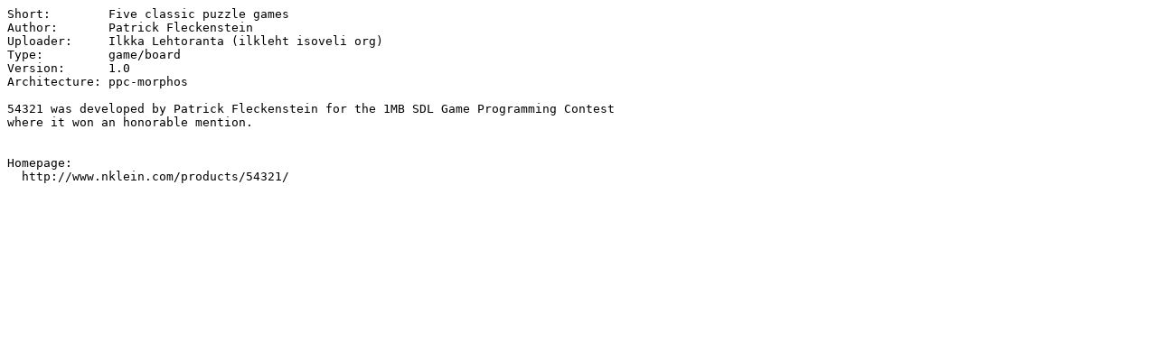

--- FILE ---
content_type: text/plain; charset=ISO-8859-15
request_url: http://se.aminet.net/game/board/54321-MorphOS.readme
body_size: 370
content:
Short:        Five classic puzzle games
Author:       Patrick Fleckenstein
Uploader:     Ilkka Lehtoranta (ilkleht isoveli org)
Type:         game/board
Version:      1.0
Architecture: ppc-morphos

54321 was developed by Patrick Fleckenstein for the 1MB SDL Game Programming Contest
where it won an honorable mention.


Homepage:
  http://www.nklein.com/products/54321/
